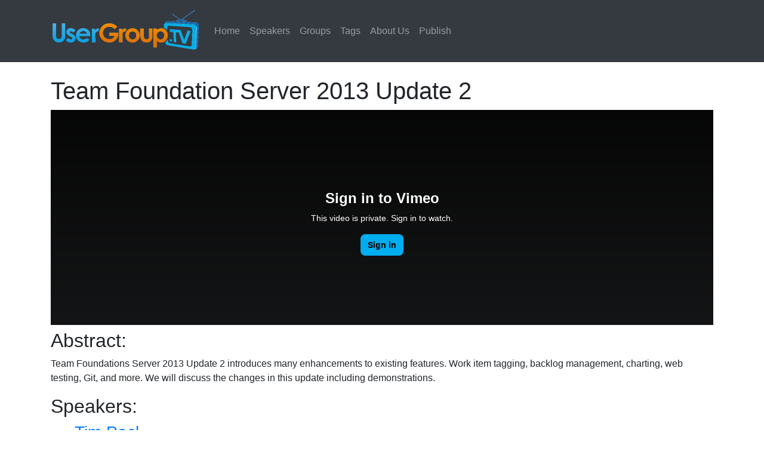

--- FILE ---
content_type: text/html; charset=utf-8
request_url: https://usergroup.tv/videos/team-foundation-server-2013-update-2/
body_size: 3230
content:
<!DOCTYPE html>
<html lang="en">
    <meta charset="utf-8"><script type="application/ld+json">
    {
        "@context" : "http://schema.org",
        "@type" : "BlogPosting",
        "mainEntityOfPage": {
             "@type": "WebPage",
             "@id": "https:\/\/usergroup.tv\/"
        },
        "articleSection" : "videos",
        "name" : "Team Foundation Server 2013 Update 2",
        "headline" : "Team Foundation Server 2013 Update 2",
        "description" : "\u003cp\u003eTeam Foundations Server 2013 Update 2 introduces many enhancements to existing features. Work item tagging, backlog management, charting, web testing, Git, and more. We will discuss the changes in this update including demonstrations.\u003c\/p\u003e",
        "inLanguage" : "en",
        "author" : "Shawn Weisfeld",
        "creator" : "Shawn Weisfeld",
        "publisher": "Shawn Weisfeld",
        "accountablePerson" : "Shawn Weisfeld",
        "copyrightHolder" : "Shawn Weisfeld",
        "copyrightYear" : "2014",
        "datePublished": "2014-05-30T10:47:21Z",
        "dateModified" : "2014-05-30T10:47:21Z",
        "url" : "\/videos\/team-foundation-server-2013-update-2\/",
        "wordCount" : "0",
        "keywords" : [ "TFS","Blog" ]
    }
</script>
<title>
    Team Foundation Server 2013 Update 2 &ndash; UserGroup.tv
</title><meta name="viewport" content="width=device-width, initial-scale=1, shrink-to-fit=no">
<meta name="description" content="&lt;p&gt;Team Foundations Server 2013 Update 2 introduces many enhancements to existing features. Work item tagging, backlog management, charting, web testing, Git, and more. We will discuss the changes in this update including demonstrations.&lt;/p&gt;">
<meta name="author" content="Shawn Weisfeld">
<link rel="icon" href="/favicon.ico">


<meta itemprop="name" content="Team Foundation Server 2013 Update 2">
<meta itemprop="description" content="&lt;p&gt;Team Foundations Server 2013 Update 2 introduces many enhancements to existing features. Work item tagging, backlog management, charting, web testing, Git, and more. We will discuss the changes in this update including demonstrations.&lt;/p&gt;"><meta itemprop="datePublished" content="2014-05-30T10:47:21+00:00" />
<meta itemprop="dateModified" content="2014-05-30T10:47:21+00:00" />
<meta itemprop="wordCount" content="0"><meta itemprop="image" content="https://i.vimeocdn.com/video/482027494-202187b80e4be902b6e470acb8b202312b753d0abbc0a53ad6ee436bc2d68daa-d_295x166" />
<meta itemprop="keywords" content="TFS," />
<meta property="og:title" content="Team Foundation Server 2013 Update 2" />
<meta property="og:description" content="&lt;p&gt;Team Foundations Server 2013 Update 2 introduces many enhancements to existing features. Work item tagging, backlog management, charting, web testing, Git, and more. We will discuss the changes in this update including demonstrations.&lt;/p&gt;" />
<meta property="og:type" content="article" />
<meta property="og:url" content="https://usergroup.tv/videos/team-foundation-server-2013-update-2/" /><meta property="og:image" content="https://i.vimeocdn.com/video/482027494-202187b80e4be902b6e470acb8b202312b753d0abbc0a53ad6ee436bc2d68daa-d_295x166" /><meta property="article:section" content="videos" />
<meta property="article:published_time" content="2014-05-30T10:47:21+00:00" />
<meta property="article:modified_time" content="2014-05-30T10:47:21+00:00" />


<meta name="twitter:card" content="summary_large_image" />
<meta name="twitter:image" content="https://i.vimeocdn.com/video/482027494-202187b80e4be902b6e470acb8b202312b753d0abbc0a53ad6ee436bc2d68daa-d_295x166" /><meta name="twitter:title" content="Team Foundation Server 2013 Update 2"/>
<meta name="twitter:description" content="&lt;p&gt;Team Foundations Server 2013 Update 2 introduces many enhancements to existing features. Work item tagging, backlog management, charting, web testing, Git, and more. We will discuss the changes in this update including demonstrations.&lt;/p&gt;"/>


<link rel="alternate" href="/index.xml" type="application/rss+xml" title="UserGroup.tv"/>










<link rel="stylesheet" href="/css/vendor.min.bfce43db53ea1b06d2bb16511e9b733eb4aefaf130b53804b253a4f9bf9f0702e2c08227c6ebbce6b4b537d898593af583d5fb1da9557104d61005dd624588d5.css" integrity="sha512-v85D21PqGwbSuxZRHptzPrSu&#43;vEwtTgEslOk&#43;b&#43;fBwLiwIInxuu85rS1N9iYWTr1g9X7HalVcQTWEAXdYkWI1Q==">



  <meta property="og:image:secure" content="https://i.vimeocdn.com/video/482027494-202187b80e4be902b6e470acb8b202312b753d0abbc0a53ad6ee436bc2d68daa-d_295x166" />
<body><nav class="navbar navbar-expand-md navbar-dark bg-dark mb-4">
    <div class="container">
        <a class="navbar-brand" href="/">
            <img src="/images/Ugtv.png" alt="UserGroup.tv">
        </a>
        <button class="navbar-toggler" type="button" data-toggle="collapse" data-target="#navbarCollapse" aria-controls="navbarCollapse" aria-expanded="false" aria-label="Toggle navigation">
          <span class="navbar-toggler-icon"></span>
        </button>
        <div class="collapse navbar-collapse" id="navbarCollapse">
          <ul class="navbar-nav mr-auto">
            <li class="nav-item">
              <a class="nav-link" href="/">Home</a>
            </li>
            <li class="nav-item">
              <a class="nav-link" href="/videos/category/speaker/">Speakers</a>
            </li>
            <li class="nav-item">
                <a class="nav-link" href="/videos/category/group/">Groups</a>
            </li>
            <li class="nav-item">
                <a class="nav-link" href="/videos/tag/">Tags</a>
            </li>
            <li class="nav-item">
                <a class="nav-link" href="/about-us/">About Us</a>
            </li>
            <li class="nav-item">
              <a class="nav-link" href="https://forms.office.com/Pages/ResponsePage.aspx?id=TlyBc-0-d0WrTt-gYiae0KLqSn4LXatBuXAR729jgnhUQ0MyQUlFMEw5UTdUMVI1TDQ1M0RFNElTSC4u" target="_blank">Publish</a>
            </li>
          </ul>
        </div>
    </div>
</nav>      
<main role="main">

    <div data-type="ad" data-publisher="lqm.usergrouptv.site" data-format="728x90" data-zone="ros" class="horizontal-ad"></div>

    <div class="container mt-3 mb-3">

        <h1>
            Team Foundation Server 2013 Update 2
        </h1>

        <div class="addthis_inline_share_toolbox text-right"></div>

        
        <iframe src="https://player.vimeo.com/video/100516595" width="100%" height="360" frameborder="0" allow="autoplay; fullscreen" allowfullscreen></iframe>
        


        <h2>Abstract: </h2>
        <div><p>Team Foundations Server 2013 Update 2 introduces many enhancements to existing features. Work item tagging, backlog management, charting, web testing, Git, and more. We will discuss the changes in this update including demonstrations.</p></div>

        <h2>Speakers: </h2>
        <div>
            <ul>
                
                <li>
                    <h3>
                        <a href="/videos/category/speaker/tim-pacl">Tim Pacl</a>
                    </h3>
                    <div>
<span class="badge badge-primary">2 Recordings</span>

</div>
                    <div><p>
Tim is an ALM Architect/TFS Administrator/Scrum Master currently working for Dell in Round Rock, Texas. He retired from the U. S. Navy in 1996 where he was a nuclear technician and supervisor aboard submarines, as well as a certified navy instructor and instructor trainer. He has been working in the computer industry since 1996 as a developer, build master, and ALM Architect for various companies including Dell, Microsoft, and his own consulting company. Tim holds multiple certifications including Master Training Specialist, Scrum Master, and Universal Refrigerant Technician. He is a member of the Austin TFS User Group leadership team and is a TechNet Guru. Tim has been married for over 30 years and has 4 adult children and 5 grandchildren. In his spare time he resolves issues for his TFS customers, plays with his grandkids, and occasionally sleeps.
</p></div>
                </li>
                
            </ul>            
        </div>

        <h2>Recorded At: </h2>
        <div>
            <ul>
                
                <li>
                    <a href="/videos/category/group/austin-tfs-ug">Austin TFS UG</a> 
<span class="badge badge-primary">5 Recordings</span>


                </li>
                
            </ul>            
        </div>

        <h2>Recorded on: </h2>
        <div>May 30, 2014</div>

        <h2>More Info: </h2>
        <div><a href="https://sites.google.com/site/tfsaustinusergroup/" target="_blank" >https://sites.google.com/site/tfsaustinusergroup/</a></div>

        <h2>Tags: </h2>
        <div>
            <ul>
                
                <li>
                    <a href="/videos/tag/tfs">TFS</a> 
<span class="badge badge-primary">5 Recordings</span>


                </li>
                
            </ul>            
        </div>


    </div>


        </main>

<nav class="navbar navbar-expand-sm navbar-dark bg-dark">
    <div class="container">
        <div class="collapse navbar-collapse" id="navbarCollapse">
        <span class="navbar-text">
            &copy; UserGroup.tv 2020
        </span>
        <ul class="navbar-nav mr-auto">
            <li class="nav-item">
                <a class="nav-link" href="/privacy-policy">Privacy Policy</a>
            </li>
        </ul>
        </div>
    </div>
</nav>



<script src="/js/vendor.min.3de5017f037e63af6b6773ddd84055e36e4f380a47fd6a23135310303c1c43a56363696dbc89c5359dfb846f339d084f9ecdcde3087930e5a2b8c0017d754590.js" integrity="sha512-PeUBfwN&#43;Y69rZ3Pd2EBV425POApH/WojE1MQMDwcQ6VjY2ltvInFNZ37hG8znQhPns3N4wh5MOWiuMABfXVFkA=="></script>


<script>
var doNotTrack = false;
if (!doNotTrack) {
	window.ga=window.ga||function(){(ga.q=ga.q||[]).push(arguments)};ga.l=+new Date;
	ga('create', 'UA-155341911-1', 'auto');
	
	ga('send', 'pageview');
}
</script>
<script async src='https://www.google-analytics.com/analytics.js'></script>


<script type='text/javascript'>
    function _dmBootstrap(file) {
        var _dma = document.createElement('script');
        _dma.type = 'text/javascript';
        _dma.async = true;
        _dma.src = ('https:' == document.location.protocol ? 'https://' : 'http://') + file;
        (document.getElementsByTagName('head')[0] || document.getElementsByTagName('body')[0]).appendChild(_dma);
    }
    function _dmFollowup(file) { if (typeof DMAds === 'undefined') _dmBootstrap('cdn2.DeveloperMedia.com/a.min.js'); }
    (function () { _dmBootstrap('cdn1.DeveloperMedia.com/a.min.js'); setTimeout(_dmFollowup, 2000); })();
</script>

<script type="text/javascript" src="//s7.addthis.com/js/300/addthis_widget.js#pubid=ra-5fb843a02f2efdea"></script>
</body>
</html>
